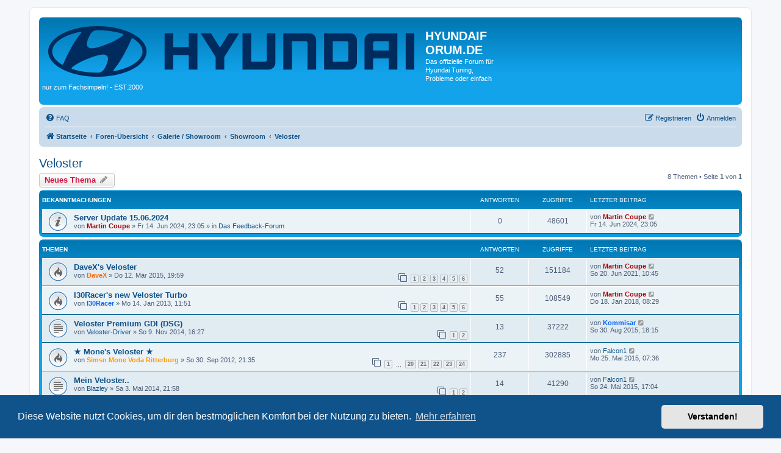

--- FILE ---
content_type: text/html; charset=UTF-8
request_url: https://hyundaiforum.de/viewforum.php?f=73&sid=01624e646baa42461933a5e968d941cf
body_size: 6955
content:
<!DOCTYPE html>
<html dir="ltr" lang="de">
<head>
<meta charset="utf-8" />
<meta http-equiv="X-UA-Compatible" content="IE=edge">
<meta name="viewport" content="width=device-width, initial-scale=1" />

<title>Veloster - HYUNDAIFORUM.DE</title>

	<link rel="alternate" type="application/atom+xml" title="Feed - HYUNDAIFORUM.DE" href="/app.php/feed?sid=dc20b3418151ea321fdfa02a0aeb1bcc">			<link rel="alternate" type="application/atom+xml" title="Feed - Neue Themen" href="/app.php/feed/topics?sid=dc20b3418151ea321fdfa02a0aeb1bcc">		<link rel="alternate" type="application/atom+xml" title="Feed - Forum - Veloster" href="/app.php/feed/forum/73?sid=dc20b3418151ea321fdfa02a0aeb1bcc">		
	<link rel="canonical" href="https://Hyundaiforum.de/viewforum.php?f=73">

<!--
	phpBB style name: prosilver
	Based on style:   prosilver (this is the default phpBB3 style)
	Original author:  Tom Beddard ( http://www.subBlue.com/ )
	Modified by:
-->

<link href="./assets/css/font-awesome.min.css?assets_version=19" rel="stylesheet">
<link href="./styles/prosilver/theme/stylesheet.css?assets_version=19" rel="stylesheet">
<link href="./styles/prosilver/theme/de/stylesheet.css?assets_version=19" rel="stylesheet">



	<link href="./assets/cookieconsent/cookieconsent.min.css?assets_version=19" rel="stylesheet">

<!--[if lte IE 9]>
	<link href="./styles/prosilver/theme/tweaks.css?assets_version=19" rel="stylesheet">
<![endif]-->





</head>
<body id="phpbb" class="nojs notouch section-viewforum ltr ">


<div id="wrap" class="wrap">
	<a id="top" class="top-anchor" accesskey="t"></a>
	<div id="page-header">
		<div class="headerbar" role="banner">
					<div class="inner">

			<div id="site-description" class="site-description">
		<a id="logo" class="logo" href="https://www.hyundaiforum.de" title="Startseite">
					<span class="site_logo"></span>
				</a>
				<h1>HYUNDAIFORUM.DE</h1>
				<p>Das offizielle Forum für Hyundai Tuning, Probleme oder einfach nur zum Fachsimpeln! - EST.2000</p>
				<p class="skiplink"><a href="#start_here">Zum Inhalt</a></p>
			</div>

									
			</div>
					</div>
				<div class="navbar" role="navigation">
	<div class="inner">

	<ul id="nav-main" class="nav-main linklist" role="menubar">

		<li id="quick-links" class="quick-links dropdown-container responsive-menu hidden" data-skip-responsive="true">
			<a href="#" class="dropdown-trigger">
				<i class="icon fa-bars fa-fw" aria-hidden="true"></i><span>Schnellzugriff</span>
			</a>
			<div class="dropdown">
				<div class="pointer"><div class="pointer-inner"></div></div>
				<ul class="dropdown-contents" role="menu">
					
					
										<li class="separator"></li>

									</ul>
			</div>
		</li>

				<li data-skip-responsive="true">
			<a href="/app.php/help/faq?sid=dc20b3418151ea321fdfa02a0aeb1bcc" rel="help" title="Häufig gestellte Fragen" role="menuitem">
				<i class="icon fa-question-circle fa-fw" aria-hidden="true"></i><span>FAQ</span>
			</a>
		</li>
						
			<li class="rightside"  data-skip-responsive="true">
			<a href="./ucp.php?mode=login&amp;redirect=viewforum.php%3Ff%3D73&amp;sid=dc20b3418151ea321fdfa02a0aeb1bcc" title="Anmelden" accesskey="x" role="menuitem">
				<i class="icon fa-power-off fa-fw" aria-hidden="true"></i><span>Anmelden</span>
			</a>
		</li>
					<li class="rightside" data-skip-responsive="true">
				<a href="./ucp.php?mode=register&amp;sid=dc20b3418151ea321fdfa02a0aeb1bcc" role="menuitem">
					<i class="icon fa-pencil-square-o  fa-fw" aria-hidden="true"></i><span>Registrieren</span>
				</a>
			</li>
						</ul>

	<ul id="nav-breadcrumbs" class="nav-breadcrumbs linklist navlinks" role="menubar">
				
		
		<li class="breadcrumbs" itemscope itemtype="https://schema.org/BreadcrumbList">

							<span class="crumb" itemtype="https://schema.org/ListItem" itemprop="itemListElement" itemscope><a itemprop="item" href="https://www.hyundaiforum.de" data-navbar-reference="home"><i class="icon fa-home fa-fw" aria-hidden="true"></i><span itemprop="name">Startseite</span></a><meta itemprop="position" content="1" /></span>
			
							<span class="crumb" itemtype="https://schema.org/ListItem" itemprop="itemListElement" itemscope><a itemprop="item" href="./index.php?sid=dc20b3418151ea321fdfa02a0aeb1bcc" accesskey="h" data-navbar-reference="index"><span itemprop="name">Foren-Übersicht</span></a><meta itemprop="position" content="2" /></span>

											
								<span class="crumb" itemtype="https://schema.org/ListItem" itemprop="itemListElement" itemscope data-forum-id="26"><a itemprop="item" href="./viewforum.php?f=26&amp;sid=dc20b3418151ea321fdfa02a0aeb1bcc"><span itemprop="name">Galerie / Showroom</span></a><meta itemprop="position" content="3" /></span>
															
								<span class="crumb" itemtype="https://schema.org/ListItem" itemprop="itemListElement" itemscope data-forum-id="27"><a itemprop="item" href="./viewforum.php?f=27&amp;sid=dc20b3418151ea321fdfa02a0aeb1bcc"><span itemprop="name">Showroom</span></a><meta itemprop="position" content="4" /></span>
															
								<span class="crumb" itemtype="https://schema.org/ListItem" itemprop="itemListElement" itemscope data-forum-id="73"><a itemprop="item" href="./viewforum.php?f=73&amp;sid=dc20b3418151ea321fdfa02a0aeb1bcc"><span itemprop="name">Veloster</span></a><meta itemprop="position" content="5" /></span>
							
					</li>

		
			</ul>

	</div>
</div>
	</div>

	
	<a id="start_here" class="anchor"></a>
	<div id="page-body" class="page-body" role="main">
		
		<h2 class="forum-title"><a href="./viewforum.php?f=73&amp;sid=dc20b3418151ea321fdfa02a0aeb1bcc">Veloster</a></h2>



	<div class="action-bar bar-top">

				
		<a href="./posting.php?mode=post&amp;f=73&amp;sid=dc20b3418151ea321fdfa02a0aeb1bcc" class="button" title="Neues Thema erstellen">
							<span>Neues Thema</span> <i class="icon fa-pencil fa-fw" aria-hidden="true"></i>
					</a>
				
	
	<div class="pagination">
				8 Themen
					&bull; Seite <strong>1</strong> von <strong>1</strong>
			</div>

	</div>




	
			<div class="forumbg announcement">
		<div class="inner">
		<ul class="topiclist">
			<li class="header">
				<dl class="row-item">
					<dt><div class="list-inner">Bekanntmachungen</div></dt>
					<dd class="posts">Antworten</dd>
					<dd class="views">Zugriffe</dd>
					<dd class="lastpost"><span>Letzter Beitrag</span></dd>
				</dl>
			</li>
		</ul>
		<ul class="topiclist topics">
	
				<li class="row bg1 global-announce">
						<dl class="row-item global_read">
				<dt title="Keine ungelesenen Beiträge">
										<div class="list-inner">
																		<a href="./viewtopic.php?t=54260&amp;sid=dc20b3418151ea321fdfa02a0aeb1bcc" class="topictitle">Server Update 15.06.2024</a>																								<br />
						
												<div class="responsive-show" style="display: none;">
							Letzter Beitrag von <a href="./memberlist.php?mode=viewprofile&amp;u=8522&amp;sid=dc20b3418151ea321fdfa02a0aeb1bcc" style="color: #AA0000;" class="username-coloured">Martin Coupe</a> &laquo; <a href="./viewtopic.php?p=409017&amp;sid=dc20b3418151ea321fdfa02a0aeb1bcc#p409017" title="Gehe zum letzten Beitrag"><time datetime="2024-06-14T22:05:15+00:00">Fr 14. Jun 2024, 23:05</time></a>
							<br />Verfasst in <a href="./viewforum.php?f=25&amp;sid=dc20b3418151ea321fdfa02a0aeb1bcc">Das Feedback-Forum</a>						</div>
													
						<div class="topic-poster responsive-hide left-box">
																												von <a href="./memberlist.php?mode=viewprofile&amp;u=8522&amp;sid=dc20b3418151ea321fdfa02a0aeb1bcc" style="color: #AA0000;" class="username-coloured">Martin Coupe</a> &raquo; <time datetime="2024-06-14T22:05:15+00:00">Fr 14. Jun 2024, 23:05</time>
														 &raquo; in <a href="./viewforum.php?f=25&amp;sid=dc20b3418151ea321fdfa02a0aeb1bcc">Das Feedback-Forum</a>						</div>

						
											</div>
				</dt>
				<dd class="posts">0 <dfn>Antworten</dfn></dd>
				<dd class="views">48601 <dfn>Zugriffe</dfn></dd>
				<dd class="lastpost">
					<span><dfn>Letzter Beitrag </dfn>von <a href="./memberlist.php?mode=viewprofile&amp;u=8522&amp;sid=dc20b3418151ea321fdfa02a0aeb1bcc" style="color: #AA0000;" class="username-coloured">Martin Coupe</a>													<a href="./viewtopic.php?p=409017&amp;sid=dc20b3418151ea321fdfa02a0aeb1bcc#p409017" title="Gehe zum letzten Beitrag">
								<i class="icon fa-external-link-square fa-fw icon-lightgray icon-md" aria-hidden="true"></i><span class="sr-only"></span>
							</a>
												<br /><time datetime="2024-06-14T22:05:15+00:00">Fr 14. Jun 2024, 23:05</time>
					</span>
				</dd>
			</dl>
					</li>
		
	

			</ul>
		</div>
	</div>
	
			<div class="forumbg">
		<div class="inner">
		<ul class="topiclist">
			<li class="header">
				<dl class="row-item">
					<dt><div class="list-inner">Themen</div></dt>
					<dd class="posts">Antworten</dd>
					<dd class="views">Zugriffe</dd>
					<dd class="lastpost"><span>Letzter Beitrag</span></dd>
				</dl>
			</li>
		</ul>
		<ul class="topiclist topics">
	
				<li class="row bg2">
						<dl class="row-item topic_read_hot">
				<dt title="Keine ungelesenen Beiträge">
										<div class="list-inner">
																		<a href="./viewtopic.php?t=51377&amp;sid=dc20b3418151ea321fdfa02a0aeb1bcc" class="topictitle">DaveX's Veloster</a>																								<br />
						
												<div class="responsive-show" style="display: none;">
							Letzter Beitrag von <a href="./memberlist.php?mode=viewprofile&amp;u=8522&amp;sid=dc20b3418151ea321fdfa02a0aeb1bcc" style="color: #AA0000;" class="username-coloured">Martin Coupe</a> &laquo; <a href="./viewtopic.php?p=405796&amp;sid=dc20b3418151ea321fdfa02a0aeb1bcc#p405796" title="Gehe zum letzten Beitrag"><time datetime="2021-06-20T09:45:02+00:00">So 20. Jun 2021, 10:45</time></a>
													</div>
														<span class="responsive-show left-box" style="display: none;">Antworten: <strong>52</strong></span>
													
						<div class="topic-poster responsive-hide left-box">
																												von <a href="./memberlist.php?mode=viewprofile&amp;u=791&amp;sid=dc20b3418151ea321fdfa02a0aeb1bcc" style="color: #FF6600;" class="username-coloured">DaveX</a> &raquo; <time datetime="2015-03-12T18:59:18+00:00">Do 12. Mär 2015, 19:59</time>
																				</div>

												<div class="pagination">
							<span><i class="icon fa-clone fa-fw" aria-hidden="true"></i></span>
							<ul>
															<li><a class="button" href="./viewtopic.php?t=51377&amp;sid=dc20b3418151ea321fdfa02a0aeb1bcc">1</a></li>
																							<li><a class="button" href="./viewtopic.php?t=51377&amp;sid=dc20b3418151ea321fdfa02a0aeb1bcc&amp;start=10">2</a></li>
																							<li><a class="button" href="./viewtopic.php?t=51377&amp;sid=dc20b3418151ea321fdfa02a0aeb1bcc&amp;start=20">3</a></li>
																							<li><a class="button" href="./viewtopic.php?t=51377&amp;sid=dc20b3418151ea321fdfa02a0aeb1bcc&amp;start=30">4</a></li>
																							<li><a class="button" href="./viewtopic.php?t=51377&amp;sid=dc20b3418151ea321fdfa02a0aeb1bcc&amp;start=40">5</a></li>
																							<li><a class="button" href="./viewtopic.php?t=51377&amp;sid=dc20b3418151ea321fdfa02a0aeb1bcc&amp;start=50">6</a></li>
																																													</ul>
						</div>
						
											</div>
				</dt>
				<dd class="posts">52 <dfn>Antworten</dfn></dd>
				<dd class="views">151184 <dfn>Zugriffe</dfn></dd>
				<dd class="lastpost">
					<span><dfn>Letzter Beitrag </dfn>von <a href="./memberlist.php?mode=viewprofile&amp;u=8522&amp;sid=dc20b3418151ea321fdfa02a0aeb1bcc" style="color: #AA0000;" class="username-coloured">Martin Coupe</a>													<a href="./viewtopic.php?p=405796&amp;sid=dc20b3418151ea321fdfa02a0aeb1bcc#p405796" title="Gehe zum letzten Beitrag">
								<i class="icon fa-external-link-square fa-fw icon-lightgray icon-md" aria-hidden="true"></i><span class="sr-only"></span>
							</a>
												<br /><time datetime="2021-06-20T09:45:02+00:00">So 20. Jun 2021, 10:45</time>
					</span>
				</dd>
			</dl>
					</li>
		
	

	
	
				<li class="row bg1">
						<dl class="row-item topic_read_hot">
				<dt title="Keine ungelesenen Beiträge">
										<div class="list-inner">
																		<a href="./viewtopic.php?t=48441&amp;sid=dc20b3418151ea321fdfa02a0aeb1bcc" class="topictitle">I30Racer&#39;s new Veloster Turbo</a>																								<br />
						
												<div class="responsive-show" style="display: none;">
							Letzter Beitrag von <a href="./memberlist.php?mode=viewprofile&amp;u=8522&amp;sid=dc20b3418151ea321fdfa02a0aeb1bcc" style="color: #AA0000;" class="username-coloured">Martin Coupe</a> &laquo; <a href="./viewtopic.php?p=400177&amp;sid=dc20b3418151ea321fdfa02a0aeb1bcc#p400177" title="Gehe zum letzten Beitrag"><time datetime="2018-01-18T07:29:51+00:00">Do 18. Jan 2018, 08:29</time></a>
													</div>
														<span class="responsive-show left-box" style="display: none;">Antworten: <strong>55</strong></span>
													
						<div class="topic-poster responsive-hide left-box">
																												von <a href="./memberlist.php?mode=viewprofile&amp;u=7447&amp;sid=dc20b3418151ea321fdfa02a0aeb1bcc" style="color: #0066FF;" class="username-coloured">I30Racer</a> &raquo; <time datetime="2013-01-14T10:51:47+00:00">Mo 14. Jan 2013, 11:51</time>
																				</div>

												<div class="pagination">
							<span><i class="icon fa-clone fa-fw" aria-hidden="true"></i></span>
							<ul>
															<li><a class="button" href="./viewtopic.php?t=48441&amp;sid=dc20b3418151ea321fdfa02a0aeb1bcc">1</a></li>
																							<li><a class="button" href="./viewtopic.php?t=48441&amp;sid=dc20b3418151ea321fdfa02a0aeb1bcc&amp;start=10">2</a></li>
																							<li><a class="button" href="./viewtopic.php?t=48441&amp;sid=dc20b3418151ea321fdfa02a0aeb1bcc&amp;start=20">3</a></li>
																							<li><a class="button" href="./viewtopic.php?t=48441&amp;sid=dc20b3418151ea321fdfa02a0aeb1bcc&amp;start=30">4</a></li>
																							<li><a class="button" href="./viewtopic.php?t=48441&amp;sid=dc20b3418151ea321fdfa02a0aeb1bcc&amp;start=40">5</a></li>
																							<li><a class="button" href="./viewtopic.php?t=48441&amp;sid=dc20b3418151ea321fdfa02a0aeb1bcc&amp;start=50">6</a></li>
																																													</ul>
						</div>
						
											</div>
				</dt>
				<dd class="posts">55 <dfn>Antworten</dfn></dd>
				<dd class="views">108549 <dfn>Zugriffe</dfn></dd>
				<dd class="lastpost">
					<span><dfn>Letzter Beitrag </dfn>von <a href="./memberlist.php?mode=viewprofile&amp;u=8522&amp;sid=dc20b3418151ea321fdfa02a0aeb1bcc" style="color: #AA0000;" class="username-coloured">Martin Coupe</a>													<a href="./viewtopic.php?p=400177&amp;sid=dc20b3418151ea321fdfa02a0aeb1bcc#p400177" title="Gehe zum letzten Beitrag">
								<i class="icon fa-external-link-square fa-fw icon-lightgray icon-md" aria-hidden="true"></i><span class="sr-only"></span>
							</a>
												<br /><time datetime="2018-01-18T07:29:51+00:00">Do 18. Jan 2018, 08:29</time>
					</span>
				</dd>
			</dl>
					</li>
		
	

	
	
				<li class="row bg2">
						<dl class="row-item topic_read">
				<dt title="Keine ungelesenen Beiträge">
										<div class="list-inner">
																		<a href="./viewtopic.php?t=51051&amp;sid=dc20b3418151ea321fdfa02a0aeb1bcc" class="topictitle">Veloster Premium GDI (DSG)</a>																								<br />
						
												<div class="responsive-show" style="display: none;">
							Letzter Beitrag von <a href="./memberlist.php?mode=viewprofile&amp;u=13032&amp;sid=dc20b3418151ea321fdfa02a0aeb1bcc" style="color: #0066FF;" class="username-coloured">Kommisar</a> &laquo; <a href="./viewtopic.php?p=397620&amp;sid=dc20b3418151ea321fdfa02a0aeb1bcc#p397620" title="Gehe zum letzten Beitrag"><time datetime="2015-08-30T17:15:09+00:00">So 30. Aug 2015, 18:15</time></a>
													</div>
														<span class="responsive-show left-box" style="display: none;">Antworten: <strong>13</strong></span>
													
						<div class="topic-poster responsive-hide left-box">
																												von <a href="./memberlist.php?mode=viewprofile&amp;u=15816&amp;sid=dc20b3418151ea321fdfa02a0aeb1bcc" class="username">Veloster-Driver</a> &raquo; <time datetime="2014-11-09T15:27:36+00:00">So 9. Nov 2014, 16:27</time>
																				</div>

												<div class="pagination">
							<span><i class="icon fa-clone fa-fw" aria-hidden="true"></i></span>
							<ul>
															<li><a class="button" href="./viewtopic.php?t=51051&amp;sid=dc20b3418151ea321fdfa02a0aeb1bcc">1</a></li>
																							<li><a class="button" href="./viewtopic.php?t=51051&amp;sid=dc20b3418151ea321fdfa02a0aeb1bcc&amp;start=10">2</a></li>
																																													</ul>
						</div>
						
											</div>
				</dt>
				<dd class="posts">13 <dfn>Antworten</dfn></dd>
				<dd class="views">37222 <dfn>Zugriffe</dfn></dd>
				<dd class="lastpost">
					<span><dfn>Letzter Beitrag </dfn>von <a href="./memberlist.php?mode=viewprofile&amp;u=13032&amp;sid=dc20b3418151ea321fdfa02a0aeb1bcc" style="color: #0066FF;" class="username-coloured">Kommisar</a>													<a href="./viewtopic.php?p=397620&amp;sid=dc20b3418151ea321fdfa02a0aeb1bcc#p397620" title="Gehe zum letzten Beitrag">
								<i class="icon fa-external-link-square fa-fw icon-lightgray icon-md" aria-hidden="true"></i><span class="sr-only"></span>
							</a>
												<br /><time datetime="2015-08-30T17:15:09+00:00">So 30. Aug 2015, 18:15</time>
					</span>
				</dd>
			</dl>
					</li>
		
	

	
	
				<li class="row bg1">
						<dl class="row-item topic_read_hot">
				<dt title="Keine ungelesenen Beiträge">
										<div class="list-inner">
																		<a href="./viewtopic.php?t=48071&amp;sid=dc20b3418151ea321fdfa02a0aeb1bcc" class="topictitle">&#9733; Mone&#39;s Veloster &#9733;</a>																								<br />
						
												<div class="responsive-show" style="display: none;">
							Letzter Beitrag von <a href="./memberlist.php?mode=viewprofile&amp;u=16213&amp;sid=dc20b3418151ea321fdfa02a0aeb1bcc" class="username">Falcon1</a> &laquo; <a href="./viewtopic.php?p=396889&amp;sid=dc20b3418151ea321fdfa02a0aeb1bcc#p396889" title="Gehe zum letzten Beitrag"><time datetime="2015-05-25T06:36:44+00:00">Mo 25. Mai 2015, 07:36</time></a>
													</div>
														<span class="responsive-show left-box" style="display: none;">Antworten: <strong>237</strong></span>
													
						<div class="topic-poster responsive-hide left-box">
																												von <a href="./memberlist.php?mode=viewprofile&amp;u=13320&amp;sid=dc20b3418151ea321fdfa02a0aeb1bcc" style="color: #FF9900;" class="username-coloured">Simsn Mone Voda Ritterburg</a> &raquo; <time datetime="2012-09-30T20:35:52+00:00">So 30. Sep 2012, 21:35</time>
																				</div>

												<div class="pagination">
							<span><i class="icon fa-clone fa-fw" aria-hidden="true"></i></span>
							<ul>
															<li><a class="button" href="./viewtopic.php?t=48071&amp;sid=dc20b3418151ea321fdfa02a0aeb1bcc">1</a></li>
																							<li class="ellipsis"><span>…</span></li>
																							<li><a class="button" href="./viewtopic.php?t=48071&amp;sid=dc20b3418151ea321fdfa02a0aeb1bcc&amp;start=190">20</a></li>
																							<li><a class="button" href="./viewtopic.php?t=48071&amp;sid=dc20b3418151ea321fdfa02a0aeb1bcc&amp;start=200">21</a></li>
																							<li><a class="button" href="./viewtopic.php?t=48071&amp;sid=dc20b3418151ea321fdfa02a0aeb1bcc&amp;start=210">22</a></li>
																							<li><a class="button" href="./viewtopic.php?t=48071&amp;sid=dc20b3418151ea321fdfa02a0aeb1bcc&amp;start=220">23</a></li>
																							<li><a class="button" href="./viewtopic.php?t=48071&amp;sid=dc20b3418151ea321fdfa02a0aeb1bcc&amp;start=230">24</a></li>
																																													</ul>
						</div>
						
											</div>
				</dt>
				<dd class="posts">237 <dfn>Antworten</dfn></dd>
				<dd class="views">302885 <dfn>Zugriffe</dfn></dd>
				<dd class="lastpost">
					<span><dfn>Letzter Beitrag </dfn>von <a href="./memberlist.php?mode=viewprofile&amp;u=16213&amp;sid=dc20b3418151ea321fdfa02a0aeb1bcc" class="username">Falcon1</a>													<a href="./viewtopic.php?p=396889&amp;sid=dc20b3418151ea321fdfa02a0aeb1bcc#p396889" title="Gehe zum letzten Beitrag">
								<i class="icon fa-external-link-square fa-fw icon-lightgray icon-md" aria-hidden="true"></i><span class="sr-only"></span>
							</a>
												<br /><time datetime="2015-05-25T06:36:44+00:00">Mo 25. Mai 2015, 07:36</time>
					</span>
				</dd>
			</dl>
					</li>
		
	

	
	
				<li class="row bg2">
						<dl class="row-item topic_read">
				<dt title="Keine ungelesenen Beiträge">
										<div class="list-inner">
																		<a href="./viewtopic.php?t=50605&amp;sid=dc20b3418151ea321fdfa02a0aeb1bcc" class="topictitle">Mein Veloster..</a>																								<br />
						
												<div class="responsive-show" style="display: none;">
							Letzter Beitrag von <a href="./memberlist.php?mode=viewprofile&amp;u=16213&amp;sid=dc20b3418151ea321fdfa02a0aeb1bcc" class="username">Falcon1</a> &laquo; <a href="./viewtopic.php?p=396885&amp;sid=dc20b3418151ea321fdfa02a0aeb1bcc#p396885" title="Gehe zum letzten Beitrag"><time datetime="2015-05-24T16:04:36+00:00">So 24. Mai 2015, 17:04</time></a>
													</div>
														<span class="responsive-show left-box" style="display: none;">Antworten: <strong>14</strong></span>
													
						<div class="topic-poster responsive-hide left-box">
																												von <a href="./memberlist.php?mode=viewprofile&amp;u=15515&amp;sid=dc20b3418151ea321fdfa02a0aeb1bcc" class="username">Blazley</a> &raquo; <time datetime="2014-05-03T20:58:54+00:00">Sa 3. Mai 2014, 21:58</time>
																				</div>

												<div class="pagination">
							<span><i class="icon fa-clone fa-fw" aria-hidden="true"></i></span>
							<ul>
															<li><a class="button" href="./viewtopic.php?t=50605&amp;sid=dc20b3418151ea321fdfa02a0aeb1bcc">1</a></li>
																							<li><a class="button" href="./viewtopic.php?t=50605&amp;sid=dc20b3418151ea321fdfa02a0aeb1bcc&amp;start=10">2</a></li>
																																													</ul>
						</div>
						
											</div>
				</dt>
				<dd class="posts">14 <dfn>Antworten</dfn></dd>
				<dd class="views">41290 <dfn>Zugriffe</dfn></dd>
				<dd class="lastpost">
					<span><dfn>Letzter Beitrag </dfn>von <a href="./memberlist.php?mode=viewprofile&amp;u=16213&amp;sid=dc20b3418151ea321fdfa02a0aeb1bcc" class="username">Falcon1</a>													<a href="./viewtopic.php?p=396885&amp;sid=dc20b3418151ea321fdfa02a0aeb1bcc#p396885" title="Gehe zum letzten Beitrag">
								<i class="icon fa-external-link-square fa-fw icon-lightgray icon-md" aria-hidden="true"></i><span class="sr-only"></span>
							</a>
												<br /><time datetime="2015-05-24T16:04:36+00:00">So 24. Mai 2015, 17:04</time>
					</span>
				</dd>
			</dl>
					</li>
		
	

	
	
				<li class="row bg1">
						<dl class="row-item topic_read">
				<dt title="Keine ungelesenen Beiträge">
										<div class="list-inner">
																		<a href="./viewtopic.php?t=50642&amp;sid=dc20b3418151ea321fdfa02a0aeb1bcc" class="topictitle">Fear`s Velo</a>																								<br />
						
												<div class="responsive-show" style="display: none;">
							Letzter Beitrag von <a href="./memberlist.php?mode=viewprofile&amp;u=8522&amp;sid=dc20b3418151ea321fdfa02a0aeb1bcc" style="color: #AA0000;" class="username-coloured">Martin Coupe</a> &laquo; <a href="./viewtopic.php?p=396036&amp;sid=dc20b3418151ea321fdfa02a0aeb1bcc#p396036" title="Gehe zum letzten Beitrag"><time datetime="2015-03-16T05:16:53+00:00">Mo 16. Mär 2015, 06:16</time></a>
													</div>
														<span class="responsive-show left-box" style="display: none;">Antworten: <strong>10</strong></span>
													
						<div class="topic-poster responsive-hide left-box">
																												von <a href="./memberlist.php?mode=viewprofile&amp;u=15548&amp;sid=dc20b3418151ea321fdfa02a0aeb1bcc" class="username">FearLeFance</a> &raquo; <time datetime="2014-05-21T10:34:10+00:00">Mi 21. Mai 2014, 11:34</time>
																				</div>

												<div class="pagination">
							<span><i class="icon fa-clone fa-fw" aria-hidden="true"></i></span>
							<ul>
															<li><a class="button" href="./viewtopic.php?t=50642&amp;sid=dc20b3418151ea321fdfa02a0aeb1bcc">1</a></li>
																							<li><a class="button" href="./viewtopic.php?t=50642&amp;sid=dc20b3418151ea321fdfa02a0aeb1bcc&amp;start=10">2</a></li>
																																													</ul>
						</div>
						
											</div>
				</dt>
				<dd class="posts">10 <dfn>Antworten</dfn></dd>
				<dd class="views">30627 <dfn>Zugriffe</dfn></dd>
				<dd class="lastpost">
					<span><dfn>Letzter Beitrag </dfn>von <a href="./memberlist.php?mode=viewprofile&amp;u=8522&amp;sid=dc20b3418151ea321fdfa02a0aeb1bcc" style="color: #AA0000;" class="username-coloured">Martin Coupe</a>													<a href="./viewtopic.php?p=396036&amp;sid=dc20b3418151ea321fdfa02a0aeb1bcc#p396036" title="Gehe zum letzten Beitrag">
								<i class="icon fa-external-link-square fa-fw icon-lightgray icon-md" aria-hidden="true"></i><span class="sr-only"></span>
							</a>
												<br /><time datetime="2015-03-16T05:16:53+00:00">Mo 16. Mär 2015, 06:16</time>
					</span>
				</dd>
			</dl>
					</li>
		
	

	
	
				<li class="row bg2">
						<dl class="row-item topic_read">
				<dt title="Keine ungelesenen Beiträge">
										<div class="list-inner">
																		<a href="./viewtopic.php?t=50225&amp;sid=dc20b3418151ea321fdfa02a0aeb1bcc" class="topictitle">Sqp´s  Veloster Turbo</a>																								<br />
						
												<div class="responsive-show" style="display: none;">
							Letzter Beitrag von <span class="username">Bomber</span> &laquo; <a href="./viewtopic.php?p=333103&amp;sid=dc20b3418151ea321fdfa02a0aeb1bcc#p333103" title="Gehe zum letzten Beitrag"><time datetime="2014-04-18T18:52:16+00:00">Fr 18. Apr 2014, 19:52</time></a>
													</div>
														<span class="responsive-show left-box" style="display: none;">Antworten: <strong>10</strong></span>
													
						<div class="topic-poster responsive-hide left-box">
																												von <a href="./memberlist.php?mode=viewprofile&amp;u=4021&amp;sid=dc20b3418151ea321fdfa02a0aeb1bcc" class="username">SQP-JR</a> &raquo; <time datetime="2014-01-06T20:27:57+00:00">Mo 6. Jan 2014, 21:27</time>
																				</div>

												<div class="pagination">
							<span><i class="icon fa-clone fa-fw" aria-hidden="true"></i></span>
							<ul>
															<li><a class="button" href="./viewtopic.php?t=50225&amp;sid=dc20b3418151ea321fdfa02a0aeb1bcc">1</a></li>
																							<li><a class="button" href="./viewtopic.php?t=50225&amp;sid=dc20b3418151ea321fdfa02a0aeb1bcc&amp;start=10">2</a></li>
																																													</ul>
						</div>
						
											</div>
				</dt>
				<dd class="posts">10 <dfn>Antworten</dfn></dd>
				<dd class="views">32424 <dfn>Zugriffe</dfn></dd>
				<dd class="lastpost">
					<span><dfn>Letzter Beitrag </dfn>von <span class="username">Bomber</span>													<a href="./viewtopic.php?p=333103&amp;sid=dc20b3418151ea321fdfa02a0aeb1bcc#p333103" title="Gehe zum letzten Beitrag">
								<i class="icon fa-external-link-square fa-fw icon-lightgray icon-md" aria-hidden="true"></i><span class="sr-only"></span>
							</a>
												<br /><time datetime="2014-04-18T18:52:16+00:00">Fr 18. Apr 2014, 19:52</time>
					</span>
				</dd>
			</dl>
					</li>
		
	

	
	
				<li class="row bg1">
						<dl class="row-item topic_read">
				<dt title="Keine ungelesenen Beiträge">
										<div class="list-inner">
																		<a href="./viewtopic.php?t=49586&amp;sid=dc20b3418151ea321fdfa02a0aeb1bcc" class="topictitle">Bumblebee</a>																								<br />
						
												<div class="responsive-show" style="display: none;">
							Letzter Beitrag von <a href="./memberlist.php?mode=viewprofile&amp;u=12584&amp;sid=dc20b3418151ea321fdfa02a0aeb1bcc" class="username">uthi</a> &laquo; <a href="./viewtopic.php?p=327467&amp;sid=dc20b3418151ea321fdfa02a0aeb1bcc#p327467" title="Gehe zum letzten Beitrag"><time datetime="2013-08-26T13:31:00+00:00">Mo 26. Aug 2013, 14:31</time></a>
													</div>
														<span class="responsive-show left-box" style="display: none;">Antworten: <strong>15</strong></span>
													
						<div class="topic-poster responsive-hide left-box">
																												von <a href="./memberlist.php?mode=viewprofile&amp;u=12584&amp;sid=dc20b3418151ea321fdfa02a0aeb1bcc" class="username">uthi</a> &raquo; <time datetime="2013-08-08T19:20:47+00:00">Do 8. Aug 2013, 20:20</time>
																				</div>

												<div class="pagination">
							<span><i class="icon fa-clone fa-fw" aria-hidden="true"></i></span>
							<ul>
															<li><a class="button" href="./viewtopic.php?t=49586&amp;sid=dc20b3418151ea321fdfa02a0aeb1bcc">1</a></li>
																							<li><a class="button" href="./viewtopic.php?t=49586&amp;sid=dc20b3418151ea321fdfa02a0aeb1bcc&amp;start=10">2</a></li>
																																													</ul>
						</div>
						
											</div>
				</dt>
				<dd class="posts">15 <dfn>Antworten</dfn></dd>
				<dd class="views">42562 <dfn>Zugriffe</dfn></dd>
				<dd class="lastpost">
					<span><dfn>Letzter Beitrag </dfn>von <a href="./memberlist.php?mode=viewprofile&amp;u=12584&amp;sid=dc20b3418151ea321fdfa02a0aeb1bcc" class="username">uthi</a>													<a href="./viewtopic.php?p=327467&amp;sid=dc20b3418151ea321fdfa02a0aeb1bcc#p327467" title="Gehe zum letzten Beitrag">
								<i class="icon fa-external-link-square fa-fw icon-lightgray icon-md" aria-hidden="true"></i><span class="sr-only"></span>
							</a>
												<br /><time datetime="2013-08-26T13:31:00+00:00">Mo 26. Aug 2013, 14:31</time>
					</span>
				</dd>
			</dl>
					</li>
		
				</ul>
		</div>
	</div>
	

	<div class="action-bar bar-bottom">
					
			<a href="./posting.php?mode=post&amp;f=73&amp;sid=dc20b3418151ea321fdfa02a0aeb1bcc" class="button" title="Neues Thema erstellen">
							<span>Neues Thema</span> <i class="icon fa-pencil fa-fw" aria-hidden="true"></i>
						</a>

					
					<form method="post" action="./viewforum.php?f=73&amp;sid=dc20b3418151ea321fdfa02a0aeb1bcc">
			<div class="dropdown-container dropdown-container-left dropdown-button-control sort-tools">
	<span title="Anzeige- und Sortierungs-Einstellungen" class="button button-secondary dropdown-trigger dropdown-select">
		<i class="icon fa-sort-amount-asc fa-fw" aria-hidden="true"></i>
		<span class="caret"><i class="icon fa-sort-down fa-fw" aria-hidden="true"></i></span>
	</span>
	<div class="dropdown hidden">
		<div class="pointer"><div class="pointer-inner"></div></div>
		<div class="dropdown-contents">
			<fieldset class="display-options">
							<label>Anzeigen: <select name="st" id="st"><option value="0" selected="selected">Alle Themen</option><option value="1">1 Tag</option><option value="7">7 Tage</option><option value="14">2 Wochen</option><option value="30">1 Monat</option><option value="90">3 Monate</option><option value="180">6 Monate</option><option value="365">1 Jahr</option></select></label>
								<label>Sortiere nach: <select name="sk" id="sk"><option value="a">Autor</option><option value="t" selected="selected">Erstellungsdatum</option><option value="r">Antworten</option><option value="s">Betreff</option><option value="v">Zugriffe</option></select></label>
				<label>Richtung: <select name="sd" id="sd"><option value="a">Aufsteigend</option><option value="d" selected="selected">Absteigend</option></select></label>
								<hr class="dashed" />
				<input type="submit" class="button2" name="sort" value="Los" />
						</fieldset>
		</div>
	</div>
</div>
			</form>
		
		<div class="pagination">
						8 Themen
							 &bull; Seite <strong>1</strong> von <strong>1</strong>
					</div>
	</div>


<div class="action-bar actions-jump">
		<p class="jumpbox-return">
		<a href="./index.php?sid=dc20b3418151ea321fdfa02a0aeb1bcc" class="left-box arrow-left" accesskey="r">
			<i class="icon fa-angle-left fa-fw icon-black" aria-hidden="true"></i><span>Zurück zur Foren-Übersicht</span>
		</a>
	</p>
	
		<div class="jumpbox dropdown-container dropdown-container-right dropdown-up dropdown-left dropdown-button-control" id="jumpbox">
			<span title="Gehe zu" class="button button-secondary dropdown-trigger dropdown-select">
				<span>Gehe zu</span>
				<span class="caret"><i class="icon fa-sort-down fa-fw" aria-hidden="true"></i></span>
			</span>
		<div class="dropdown">
			<div class="pointer"><div class="pointer-inner"></div></div>
			<ul class="dropdown-contents">
																				<li><a href="./viewforum.php?f=3&amp;sid=dc20b3418151ea321fdfa02a0aeb1bcc" class="jumpbox-cat-link"> <span> Allgemeines</span></a></li>
																<li><a href="./viewforum.php?f=5&amp;sid=dc20b3418151ea321fdfa02a0aeb1bcc" class="jumpbox-sub-link"><span class="spacer"></span> <span>&#8627; &nbsp; Allgemeiner Hyundai und Auto Talk</span></a></li>
																<li><a href="./viewforum.php?f=6&amp;sid=dc20b3418151ea321fdfa02a0aeb1bcc" class="jumpbox-sub-link"><span class="spacer"></span> <span>&#8627; &nbsp; Markt: An- und Verkauf</span></a></li>
																<li><a href="./viewforum.php?f=9&amp;sid=dc20b3418151ea321fdfa02a0aeb1bcc" class="jumpbox-sub-link"><span class="spacer"></span><span class="spacer"></span> <span>&#8627; &nbsp; Biete</span></a></li>
																<li><a href="./viewforum.php?f=10&amp;sid=dc20b3418151ea321fdfa02a0aeb1bcc" class="jumpbox-sub-link"><span class="spacer"></span><span class="spacer"></span> <span>&#8627; &nbsp; Suche</span></a></li>
																<li><a href="./viewforum.php?f=11&amp;sid=dc20b3418151ea321fdfa02a0aeb1bcc" class="jumpbox-sub-link"><span class="spacer"></span><span class="spacer"></span> <span>&#8627; &nbsp; Sammelkauf</span></a></li>
																<li><a href="./viewforum.php?f=7&amp;sid=dc20b3418151ea321fdfa02a0aeb1bcc" class="jumpbox-sub-link"><span class="spacer"></span> <span>&#8627; &nbsp; Hyundai 4WD</span></a></li>
																<li><a href="./viewforum.php?f=8&amp;sid=dc20b3418151ea321fdfa02a0aeb1bcc" class="jumpbox-sub-link"><span class="spacer"></span> <span>&#8627; &nbsp; Tutorials</span></a></li>
																<li><a href="./viewforum.php?f=13&amp;sid=dc20b3418151ea321fdfa02a0aeb1bcc" class="jumpbox-sub-link"><span class="spacer"></span><span class="spacer"></span> <span>&#8627; &nbsp; HiFi Tutorials</span></a></li>
																<li><a href="./viewforum.php?f=14&amp;sid=dc20b3418151ea321fdfa02a0aeb1bcc" class="jumpbox-sub-link"><span class="spacer"></span><span class="spacer"></span> <span>&#8627; &nbsp; Innen</span></a></li>
																<li><a href="./viewforum.php?f=15&amp;sid=dc20b3418151ea321fdfa02a0aeb1bcc" class="jumpbox-sub-link"><span class="spacer"></span><span class="spacer"></span> <span>&#8627; &nbsp; Außen</span></a></li>
																<li><a href="./viewforum.php?f=16&amp;sid=dc20b3418151ea321fdfa02a0aeb1bcc" class="jumpbox-sub-link"><span class="spacer"></span><span class="spacer"></span> <span>&#8627; &nbsp; Motor</span></a></li>
																<li><a href="./viewforum.php?f=80&amp;sid=dc20b3418151ea321fdfa02a0aeb1bcc" class="jumpbox-sub-link"><span class="spacer"></span> <span>&#8627; &nbsp; Hyundai N / Motorsport</span></a></li>
																<li><a href="./viewforum.php?f=81&amp;sid=dc20b3418151ea321fdfa02a0aeb1bcc" class="jumpbox-sub-link"><span class="spacer"></span> <span>&#8627; &nbsp; Hyundaiforum E-Sport Community</span></a></li>
																<li><a href="./viewforum.php?f=82&amp;sid=dc20b3418151ea321fdfa02a0aeb1bcc" class="jumpbox-sub-link"><span class="spacer"></span><span class="spacer"></span> <span>&#8627; &nbsp; Glück Auf Race Club</span></a></li>
																<li><a href="./viewforum.php?f=17&amp;sid=dc20b3418151ea321fdfa02a0aeb1bcc" class="jumpbox-cat-link"> <span> Einbau, Umbau, Tuning, Reparatur</span></a></li>
																<li><a href="./viewforum.php?f=18&amp;sid=dc20b3418151ea321fdfa02a0aeb1bcc" class="jumpbox-sub-link"><span class="spacer"></span> <span>&#8627; &nbsp; Daily Schrauber-Talk</span></a></li>
																<li><a href="./viewforum.php?f=19&amp;sid=dc20b3418151ea321fdfa02a0aeb1bcc" class="jumpbox-sub-link"><span class="spacer"></span> <span>&#8627; &nbsp; Interieur</span></a></li>
																<li><a href="./viewforum.php?f=20&amp;sid=dc20b3418151ea321fdfa02a0aeb1bcc" class="jumpbox-sub-link"><span class="spacer"></span> <span>&#8627; &nbsp; Exterieur</span></a></li>
																<li><a href="./viewforum.php?f=21&amp;sid=dc20b3418151ea321fdfa02a0aeb1bcc" class="jumpbox-sub-link"><span class="spacer"></span> <span>&#8627; &nbsp; Fahrwerk: Federn, Reifen, Felgen</span></a></li>
																<li><a href="./viewforum.php?f=22&amp;sid=dc20b3418151ea321fdfa02a0aeb1bcc" class="jumpbox-sub-link"><span class="spacer"></span> <span>&#8627; &nbsp; Motor und Auspuff</span></a></li>
																<li><a href="./viewforum.php?f=23&amp;sid=dc20b3418151ea321fdfa02a0aeb1bcc" class="jumpbox-sub-link"><span class="spacer"></span> <span>&#8627; &nbsp; HiFi und Elektronik</span></a></li>
																<li><a href="./viewforum.php?f=74&amp;sid=dc20b3418151ea321fdfa02a0aeb1bcc" class="jumpbox-cat-link"> <span> Blogs</span></a></li>
																<li><a href="./viewforum.php?f=64&amp;sid=dc20b3418151ea321fdfa02a0aeb1bcc" class="jumpbox-sub-link"><span class="spacer"></span> <span>&#8627; &nbsp; Korean Car Blog</span></a></li>
																<li><a href="./viewforum.php?f=66&amp;sid=dc20b3418151ea321fdfa02a0aeb1bcc" class="jumpbox-sub-link"><span class="spacer"></span> <span>&#8627; &nbsp; On Tour</span></a></li>
																<li><a href="./viewforum.php?f=78&amp;sid=dc20b3418151ea321fdfa02a0aeb1bcc" class="jumpbox-sub-link"><span class="spacer"></span> <span>&#8627; &nbsp; David Blume Photography</span></a></li>
																<li><a href="./viewforum.php?f=75&amp;sid=dc20b3418151ea321fdfa02a0aeb1bcc" class="jumpbox-sub-link"><span class="spacer"></span> <span>&#8627; &nbsp; Hyundaiforum.de Benutzer Blogs</span></a></li>
																<li><a href="./viewforum.php?f=76&amp;sid=dc20b3418151ea321fdfa02a0aeb1bcc" class="jumpbox-sub-link"><span class="spacer"></span><span class="spacer"></span> <span>&#8627; &nbsp; Onkel_Greg´s i30 CW Blog</span></a></li>
																<li><a href="./viewforum.php?f=24&amp;sid=dc20b3418151ea321fdfa02a0aeb1bcc" class="jumpbox-cat-link"> <span> Das Hyundai Forum</span></a></li>
																<li><a href="./viewforum.php?f=25&amp;sid=dc20b3418151ea321fdfa02a0aeb1bcc" class="jumpbox-sub-link"><span class="spacer"></span> <span>&#8627; &nbsp; Das Feedback-Forum</span></a></li>
																<li><a href="./viewforum.php?f=26&amp;sid=dc20b3418151ea321fdfa02a0aeb1bcc" class="jumpbox-cat-link"> <span> Galerie / Showroom</span></a></li>
																<li><a href="./viewforum.php?f=27&amp;sid=dc20b3418151ea321fdfa02a0aeb1bcc" class="jumpbox-sub-link"><span class="spacer"></span> <span>&#8627; &nbsp; Showroom</span></a></li>
																<li><a href="./viewforum.php?f=83&amp;sid=dc20b3418151ea321fdfa02a0aeb1bcc" class="jumpbox-sub-link"><span class="spacer"></span><span class="spacer"></span> <span>&#8627; &nbsp; N Modelle</span></a></li>
																<li><a href="./viewforum.php?f=79&amp;sid=dc20b3418151ea321fdfa02a0aeb1bcc" class="jumpbox-sub-link"><span class="spacer"></span><span class="spacer"></span> <span>&#8627; &nbsp; Hyundai IONIQ</span></a></li>
																<li><a href="./viewforum.php?f=72&amp;sid=dc20b3418151ea321fdfa02a0aeb1bcc" class="jumpbox-sub-link"><span class="spacer"></span><span class="spacer"></span> <span>&#8627; &nbsp; Genesis</span></a></li>
																<li><a href="./viewforum.php?f=67&amp;sid=dc20b3418151ea321fdfa02a0aeb1bcc" class="jumpbox-sub-link"><span class="spacer"></span><span class="spacer"></span> <span>&#8627; &nbsp; i10</span></a></li>
																<li><a href="./viewforum.php?f=68&amp;sid=dc20b3418151ea321fdfa02a0aeb1bcc" class="jumpbox-sub-link"><span class="spacer"></span><span class="spacer"></span> <span>&#8627; &nbsp; i20</span></a></li>
																<li><a href="./viewforum.php?f=69&amp;sid=dc20b3418151ea321fdfa02a0aeb1bcc" class="jumpbox-sub-link"><span class="spacer"></span><span class="spacer"></span> <span>&#8627; &nbsp; i30</span></a></li>
																<li><a href="./viewforum.php?f=71&amp;sid=dc20b3418151ea321fdfa02a0aeb1bcc" class="jumpbox-sub-link"><span class="spacer"></span><span class="spacer"></span> <span>&#8627; &nbsp; ix35</span></a></li>
																<li><a href="./viewforum.php?f=70&amp;sid=dc20b3418151ea321fdfa02a0aeb1bcc" class="jumpbox-sub-link"><span class="spacer"></span><span class="spacer"></span> <span>&#8627; &nbsp; i40</span></a></li>
																<li><a href="./viewforum.php?f=73&amp;sid=dc20b3418151ea321fdfa02a0aeb1bcc" class="jumpbox-sub-link"><span class="spacer"></span><span class="spacer"></span> <span>&#8627; &nbsp; Veloster</span></a></li>
																<li><a href="./viewforum.php?f=28&amp;sid=dc20b3418151ea321fdfa02a0aeb1bcc" class="jumpbox-sub-link"><span class="spacer"></span><span class="spacer"></span> <span>&#8627; &nbsp; Kleinwagen</span></a></li>
																<li><a href="./viewforum.php?f=29&amp;sid=dc20b3418151ea321fdfa02a0aeb1bcc" class="jumpbox-sub-link"><span class="spacer"></span><span class="spacer"></span> <span>&#8627; &nbsp; Kompaktklasse</span></a></li>
																<li><a href="./viewforum.php?f=30&amp;sid=dc20b3418151ea321fdfa02a0aeb1bcc" class="jumpbox-sub-link"><span class="spacer"></span><span class="spacer"></span> <span>&#8627; &nbsp; Mittelklasse</span></a></li>
																<li><a href="./viewforum.php?f=31&amp;sid=dc20b3418151ea321fdfa02a0aeb1bcc" class="jumpbox-sub-link"><span class="spacer"></span><span class="spacer"></span> <span>&#8627; &nbsp; Oberklasse</span></a></li>
																<li><a href="./viewforum.php?f=32&amp;sid=dc20b3418151ea321fdfa02a0aeb1bcc" class="jumpbox-sub-link"><span class="spacer"></span><span class="spacer"></span> <span>&#8627; &nbsp; Coupé</span></a></li>
																<li><a href="./viewforum.php?f=33&amp;sid=dc20b3418151ea321fdfa02a0aeb1bcc" class="jumpbox-sub-link"><span class="spacer"></span><span class="spacer"></span> <span>&#8627; &nbsp; SUV</span></a></li>
																<li><a href="./viewforum.php?f=34&amp;sid=dc20b3418151ea321fdfa02a0aeb1bcc" class="jumpbox-sub-link"><span class="spacer"></span><span class="spacer"></span> <span>&#8627; &nbsp; Van</span></a></li>
																<li><a href="./viewforum.php?f=35&amp;sid=dc20b3418151ea321fdfa02a0aeb1bcc" class="jumpbox-sub-link"><span class="spacer"></span><span class="spacer"></span> <span>&#8627; &nbsp; Sonstiges</span></a></li>
																<li><a href="./viewforum.php?f=36&amp;sid=dc20b3418151ea321fdfa02a0aeb1bcc" class="jumpbox-cat-link"> <span> Clubs und Treffen</span></a></li>
																<li><a href="./viewforum.php?f=37&amp;sid=dc20b3418151ea321fdfa02a0aeb1bcc" class="jumpbox-sub-link"><span class="spacer"></span> <span>&#8627; &nbsp; Treffen und Veranstaltungen</span></a></li>
																<li><a href="./viewforum.php?f=38&amp;sid=dc20b3418151ea321fdfa02a0aeb1bcc" class="jumpbox-sub-link"><span class="spacer"></span> <span>&#8627; &nbsp; Clubs-Allgemein</span></a></li>
																<li><a href="./viewforum.php?f=40&amp;sid=dc20b3418151ea321fdfa02a0aeb1bcc" class="jumpbox-sub-link"><span class="spacer"></span> <span>&#8627; &nbsp; Korean Tuners NRW</span></a></li>
																<li><a href="./viewforum.php?f=41&amp;sid=dc20b3418151ea321fdfa02a0aeb1bcc" class="jumpbox-sub-link"><span class="spacer"></span> <span>&#8627; &nbsp; KTB - Korean Tuners Berlin</span></a></li>
																<li><a href="./viewforum.php?f=43&amp;sid=dc20b3418151ea321fdfa02a0aeb1bcc" class="jumpbox-sub-link"><span class="spacer"></span> <span>&#8627; &nbsp; Korean Devils Thueringen e.V.</span></a></li>
																<li><a href="./viewforum.php?f=44&amp;sid=dc20b3418151ea321fdfa02a0aeb1bcc" class="jumpbox-sub-link"><span class="spacer"></span> <span>&#8627; &nbsp; Hyundaiclub Team Cobra</span></a></li>
																<li><a href="./viewforum.php?f=54&amp;sid=dc20b3418151ea321fdfa02a0aeb1bcc" class="jumpbox-cat-link"> <span> wiki.hyundaiforum.de</span></a></li>
																<li><a href="./viewforum.php?f=55&amp;sid=dc20b3418151ea321fdfa02a0aeb1bcc" class="jumpbox-sub-link"><span class="spacer"></span> <span>&#8627; &nbsp; Hyundaiforum Wiki Thread</span></a></li>
																<li><a href="./viewforum.php?f=45&amp;sid=dc20b3418151ea321fdfa02a0aeb1bcc" class="jumpbox-cat-link"> <span> Talk &amp; Community</span></a></li>
																<li><a href="./viewforum.php?f=46&amp;sid=dc20b3418151ea321fdfa02a0aeb1bcc" class="jumpbox-sub-link"><span class="spacer"></span> <span>&#8627; &nbsp; Smalltalk</span></a></li>
																<li><a href="./viewforum.php?f=47&amp;sid=dc20b3418151ea321fdfa02a0aeb1bcc" class="jumpbox-sub-link"><span class="spacer"></span> <span>&#8627; &nbsp; Hi, ich bin neu hier!</span></a></li>
																<li><a href="./viewforum.php?f=39&amp;sid=dc20b3418151ea321fdfa02a0aeb1bcc" class="jumpbox-sub-link"><span class="spacer"></span><span class="spacer"></span> <span>&#8627; &nbsp; Korean Streetfighter e.V.</span></a></li>
																<li><a href="./viewforum.php?f=52&amp;sid=dc20b3418151ea321fdfa02a0aeb1bcc" class="jumpbox-sub-link"><span class="spacer"></span> <span>&#8627; &nbsp; Händlerbereich</span></a></li>
																<li><a href="./viewforum.php?f=53&amp;sid=dc20b3418151ea321fdfa02a0aeb1bcc" class="jumpbox-sub-link"><span class="spacer"></span><span class="spacer"></span> <span>&#8627; &nbsp; AW-Autostyling</span></a></li>
											</ul>
		</div>
	</div>

	</div>



	<div class="stat-block permissions">
		<h3>Berechtigungen in diesem Forum</h3>
		<p>Du darfst <strong>keine</strong> neuen Themen in diesem Forum erstellen.<br />Du darfst <strong>keine</strong> Antworten zu Themen in diesem Forum erstellen.<br />Du darfst deine Beiträge in diesem Forum <strong>nicht</strong> ändern.<br />Du darfst deine Beiträge in diesem Forum <strong>nicht</strong> löschen.<br />Du darfst <strong>keine</strong> Dateianhänge in diesem Forum erstellen.<br /></p>
	</div>

		
	</div>


<div id="page-footer" class="page-footer" role="contentinfo">
	<div class="navbar" role="navigation">
	<div class="inner">

	<ul id="nav-footer" class="nav-footer linklist" role="menubar">
		<li class="breadcrumbs">
							<span class="crumb"><a href="https://www.hyundaiforum.de" data-navbar-reference="home"><i class="icon fa-home fa-fw" aria-hidden="true"></i><span>Startseite</span></a></span>									<span class="crumb"><a href="./index.php?sid=dc20b3418151ea321fdfa02a0aeb1bcc" data-navbar-reference="index"><span>Foren-Übersicht</span></a></span>					</li>
		
				<li class="rightside">Alle Zeiten sind <span title="UTC+1">UTC+01:00</span></li>
							<li class="rightside">
				<a href="./ucp.php?mode=delete_cookies&amp;sid=dc20b3418151ea321fdfa02a0aeb1bcc" data-ajax="true" data-refresh="true" role="menuitem">
					<i class="icon fa-trash fa-fw" aria-hidden="true"></i><span>Alle Cookies löschen</span>
				</a>
			</li>
														</ul>

	</div>
</div>

	<div class="copyright">
				<p class="footer-row">
			<span class="footer-copyright">Powered by <a href="https://www.phpbb.com/">phpBB</a>&reg; Forum Software &copy; phpBB Limited</span>
		</p>
				<p class="footer-row">
			<span class="footer-copyright">Deutsche Übersetzung durch <a href="https://www.phpbb.de/">phpBB.de</a></span>
		</p>
						<p class="footer-row" role="menu">
			<a class="footer-link" href="impressum.html" title="Impressum" role="menuitem">
				<span class="footer-link-text">Impressum</span>
			</a>
			|
			<a class="footer-link" href="./ucp.php?mode=privacy&amp;sid=dc20b3418151ea321fdfa02a0aeb1bcc" title="Datenschutz" role="menuitem">
				<span class="footer-link-text">Datenschutz</span>
			</a>
			|
			<a class="footer-link" href="./ucp.php?mode=terms&amp;sid=dc20b3418151ea321fdfa02a0aeb1bcc" title="Nutzungsbedingungen" role="menuitem">
				<span class="footer-link-text">Nutzungsbedingungen</span>
			</a>
		</p>
					</div>

	<div id="darkenwrapper" class="darkenwrapper" data-ajax-error-title="AJAX-Fehler" data-ajax-error-text="Bei der Verarbeitung deiner Anfrage ist ein Fehler aufgetreten." data-ajax-error-text-abort="Der Benutzer hat die Anfrage abgebrochen." data-ajax-error-text-timeout="Bei deiner Anfrage ist eine Zeitüberschreitung aufgetreten. Bitte versuche es erneut." data-ajax-error-text-parsererror="Bei deiner Anfrage ist etwas falsch gelaufen und der Server hat eine ungültige Antwort zurückgegeben.">
		<div id="darken" class="darken">&nbsp;</div>
	</div>

	<div id="phpbb_alert" class="phpbb_alert" data-l-err="Fehler" data-l-timeout-processing-req="Bei der Anfrage ist eine Zeitüberschreitung aufgetreten.">
		<a href="#" class="alert_close">
			<i class="icon fa-times-circle fa-fw" aria-hidden="true"></i>
		</a>
		<h3 class="alert_title">&nbsp;</h3><p class="alert_text"></p>
	</div>
	<div id="phpbb_confirm" class="phpbb_alert">
		<a href="#" class="alert_close">
			<i class="icon fa-times-circle fa-fw" aria-hidden="true"></i>
		</a>
		<div class="alert_text"></div>
	</div>
</div>

</div>

<div>
	<a id="bottom" class="anchor" accesskey="z"></a>
	</div>

<script src="./assets/javascript/jquery-3.6.0.min.js?assets_version=19"></script>
<script src="./assets/javascript/core.js?assets_version=19"></script>

	<script src="./assets/cookieconsent/cookieconsent.min.js?assets_version=19"></script>
	<script>
		if (typeof window.cookieconsent === "object") {
			window.addEventListener("load", function(){
				window.cookieconsent.initialise({
					"palette": {
						"popup": {
							"background": "#0F538A"
						},
						"button": {
							"background": "#E5E5E5"
						}
					},
					"theme": "classic",
					"content": {
						"message": "Diese\u0020Website\u0020nutzt\u0020Cookies,\u0020um\u0020dir\u0020den\u0020bestm\u00F6glichen\u0020Komfort\u0020bei\u0020der\u0020Nutzung\u0020zu\u0020bieten.",
						"dismiss": "Verstanden\u0021",
						"link": "Mehr\u0020erfahren",
						"href": "./ucp.php?mode=privacy&amp;sid=dc20b3418151ea321fdfa02a0aeb1bcc"
					}
				});
			});
		}
	</script>


<script src="./styles/prosilver/template/forum_fn.js?assets_version=19"></script>
<script src="./styles/prosilver/template/ajax.js?assets_version=19"></script>



</body>
</html>
